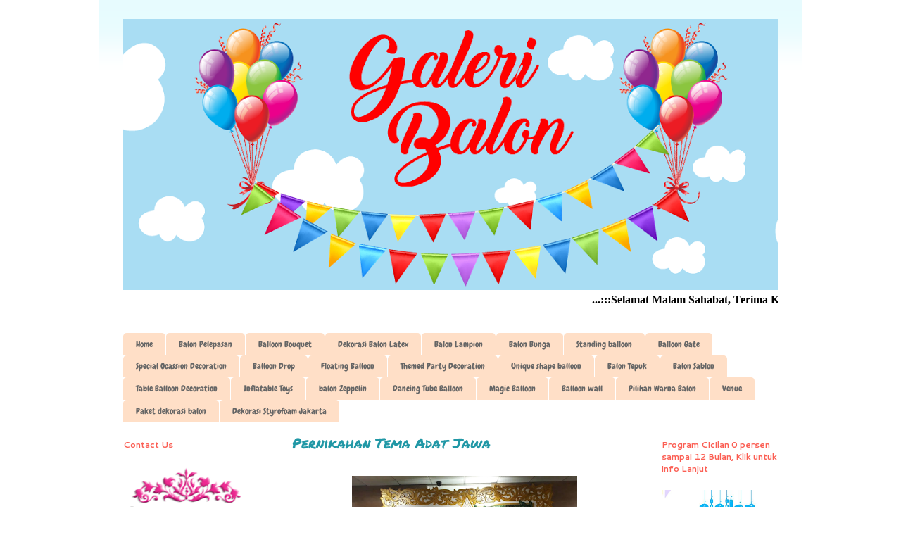

--- FILE ---
content_type: text/html; charset=UTF-8
request_url: http://www.galeribalon.com/2017/06/pernikahan-tema-adat-jawa.html
body_size: 15294
content:
<!DOCTYPE html>
<html class='v2' dir='ltr' xmlns='http://www.w3.org/1999/xhtml' xmlns:b='http://www.google.com/2005/gml/b' xmlns:data='http://www.google.com/2005/gml/data' xmlns:expr='http://www.google.com/2005/gml/expr'>
<link href='http://img98.imageshack.us/img98/9617/image3cr0.gif' rel='SHORTCUT ICON'/>
<style type='text/css'>
img { behavior: url(iepngfix.htc) }
#pageflip {
	position: relative;
	right: 0; top: 0;
	float: right; 
}
#pageflip img {
	width: 50px; height: 52px;
	z-index: 99;
	position: absolute;
	right: 0; top: 0;
	-ms-interpolation-mode: bicubic;
}
#pageflip .msg_block {
	width: 50px; height: 50px;
	overflow: hidden;
	position: absolute;
	right: 0; top: 0;
	background: url(http://www.wallheaven.com/subscribe.png) no-repeat right top;
}
</style>
<script src='http://code.jquery.com/jquery-latest.js' type='text/javascript'></script>
<script type='text/javascript'> 
$(document).ready(function(){

//Page Flip on hover

	$("#pageflip").hover(function() {
		$("#pageflip img , .msg_block").stop()
			.animate({
				width: '307px', 
				height: '319px'
			}, 500); 
		} , function() {
		$("#pageflip img").stop() 
			.animate({
				width: '50px', 
				height: '52px'
			}, 220);
		$(".msg_block").stop() 
			.animate({
				width: '50px', 
				height: '50px'
			}, 200);
	});

	
});
</script>
<head>
<link href='https://www.blogger.com/static/v1/widgets/335934321-css_bundle_v2.css' rel='stylesheet' type='text/css'/>
<meta content='event organizer anak' property='og:title'/>
<meta content='website' property='og:type'/>
<meta content='https://blogger.googleusercontent.com/img/b/R29vZ2xl/AVvXsEhsquK4TdWD7RN3KXjHnBtf6COckCLWBwzFUBGy7xcW3LrJKVtLZCd6e5rN7Gmb_KSeHq16V8uzYxBv_ZeOZE-r2lL3c3Tf9eD9OfmfM63r9nmagTSSDin5OVCr1HlYwY-WtPbhbuVh741m/s1600/BCC_DoodleFlowerMultiPink.png' property='og:image'/>
<meta content='gambrengan event organizer anak' property='og:site_name'/>
<meta content='1490168564' property='fb:admins'/>
<META content='9316ced458bb7c7c' name='y_key'></META>
<meta content='dekorasi balon ulang tahun' name='description'/>
<meta content='balon drop' name='keywords'/>
<meta content='INDEX, FOLLOW' name='ROBOTS'/>
<meta content='galeri balon' name='author'/>
<meta content='event organizer ulang tahun anak' name='description'/>
<meta content='hari libur 2012, tanggal merah 2012 ,event organizer anak, hari libur nasional 2012' name='keywords'/>
<meta content='INDEX, FOLLOW' name='ROBOTS'/>
<meta content='gambrengan' name='author'/>
<meta content='event organizer ulang tahun anak' name='description'/>
<meta content='kids party event organizer' name='keywords'/>
<meta content='INDEX, FOLLOW' name='ROBOTS'/>
<meta content='gambrengan' name='author'/>
<meta content='event organizer ulang tahun anak' name='description'/>
<meta content='kids party planner, balloon decoration' name='keywords'/>
<meta content='INDEX, FOLLOW' name='ROBOTS'/>
<meta content='gambrengan' name='author'/>
<meta content='event organizer ulang tahun anak' name='description'/>
<meta content='event organizer anak,kids party event organizer,kids party planner,kids event organizer,kids party organizer,dekorasi ulang tahun anak,dekorasi balon,dekorasi balon ultah anak,dekorasi balon ulang tahun,buket balon, parcel balon, produk dekorasi balon, event organizer acara anak' name='keywords'/>
<meta content='INDEX, FOLLOW' name='ROBOTS'/>
<meta content='gambrengan' name='author'/>
<meta content='event organizer ulang tahun anak' name='description'/>
<meta content='peralatan pesta , perlengkapan pesta anak, perlengkapan pesta ulang tahun' name='keywords'/>
<meta content='INDEX, FOLLOW' name='ROBOTS'/>
<meta content='gambrengan' name='author'/>
<meta content='IE=EmulateIE7' http-equiv='X-UA-Compatible'/>
<meta content='width=1100' name='viewport'/>
<meta content='text/html; charset=UTF-8' http-equiv='Content-Type'/>
<meta content='blogger' name='generator'/>
<link href='http://www.galeribalon.com/favicon.ico' rel='icon' type='image/x-icon'/>
<link href='http://www.galeribalon.com/2017/06/pernikahan-tema-adat-jawa.html' rel='canonical'/>
<link rel="alternate" type="application/atom+xml" title="I Galeri Balon - Jasa Dekorasi Balon Murah Jakarta - Ulang Tahun Anak  - Balloon Decoration Service  - Atom" href="http://www.galeribalon.com/feeds/posts/default" />
<link rel="alternate" type="application/rss+xml" title="I Galeri Balon - Jasa Dekorasi Balon Murah Jakarta - Ulang Tahun Anak  - Balloon Decoration Service  - RSS" href="http://www.galeribalon.com/feeds/posts/default?alt=rss" />
<link rel="service.post" type="application/atom+xml" title="I Galeri Balon - Jasa Dekorasi Balon Murah Jakarta - Ulang Tahun Anak  - Balloon Decoration Service  - Atom" href="https://www.blogger.com/feeds/7713039519096345806/posts/default" />

<link rel="alternate" type="application/atom+xml" title="I Galeri Balon - Jasa Dekorasi Balon Murah Jakarta - Ulang Tahun Anak  - Balloon Decoration Service  - Atom" href="http://www.galeribalon.com/feeds/3790901136836372570/comments/default" />
<!--Can't find substitution for tag [blog.ieCssRetrofitLinks]-->
<link href='https://blogger.googleusercontent.com/img/b/R29vZ2xl/AVvXsEj4arZrgde3IT7i6Jgs_uPz2FmtWtQuFTFETDp_qHCZISGdp1iCS4WcJSInwTX8YvqVxEGBnvYo2fFu-xEVVf3NeX1rd6ph-24LCkXjU7WnswHtn2Pnc9D93pd6W6TPbrM66K0nDzHRuiE/s320/dekroasi+jawa+1.png' rel='image_src'/>
<meta content='Pernikahan Tema Adat Jawa' name='description'/>
<meta content='http://www.galeribalon.com/2017/06/pernikahan-tema-adat-jawa.html' property='og:url'/>
<meta content='Pernikahan Tema Adat Jawa' property='og:title'/>
<meta content='Pernikahan Tema Adat Jawa' property='og:description'/>
<meta content='https://blogger.googleusercontent.com/img/b/R29vZ2xl/AVvXsEj4arZrgde3IT7i6Jgs_uPz2FmtWtQuFTFETDp_qHCZISGdp1iCS4WcJSInwTX8YvqVxEGBnvYo2fFu-xEVVf3NeX1rd6ph-24LCkXjU7WnswHtn2Pnc9D93pd6W6TPbrM66K0nDzHRuiE/w1200-h630-p-k-no-nu/dekroasi+jawa+1.png' property='og:image'/>
<title>Pernikahan Tema Adat Jawa - I Galeri Balon - Jasa Dekorasi Balon Murah Jakarta - Ulang Tahun Anak  - Balloon Decoration Service </title>
<meta content='INDEX, FOLLOW' name='ROBOTS'/>
<style type='text/css'>@font-face{font-family:'Cantarell';font-style:normal;font-weight:700;font-display:swap;src:url(//fonts.gstatic.com/s/cantarell/v18/B50IF7ZDq37KMUvlO01xN4d-HY6fB4wWgEHB.woff2)format('woff2');unicode-range:U+0100-02BA,U+02BD-02C5,U+02C7-02CC,U+02CE-02D7,U+02DD-02FF,U+0304,U+0308,U+0329,U+1D00-1DBF,U+1E00-1E9F,U+1EF2-1EFF,U+2020,U+20A0-20AB,U+20AD-20C0,U+2113,U+2C60-2C7F,U+A720-A7FF;}@font-face{font-family:'Cantarell';font-style:normal;font-weight:700;font-display:swap;src:url(//fonts.gstatic.com/s/cantarell/v18/B50IF7ZDq37KMUvlO01xN4d-E46fB4wWgA.woff2)format('woff2');unicode-range:U+0000-00FF,U+0131,U+0152-0153,U+02BB-02BC,U+02C6,U+02DA,U+02DC,U+0304,U+0308,U+0329,U+2000-206F,U+20AC,U+2122,U+2191,U+2193,U+2212,U+2215,U+FEFF,U+FFFD;}@font-face{font-family:'Chewy';font-style:normal;font-weight:400;font-display:swap;src:url(//fonts.gstatic.com/s/chewy/v18/uK_94ruUb-k-wn52KjI9OPec.woff2)format('woff2');unicode-range:U+0000-00FF,U+0131,U+0152-0153,U+02BB-02BC,U+02C6,U+02DA,U+02DC,U+0304,U+0308,U+0329,U+2000-206F,U+20AC,U+2122,U+2191,U+2193,U+2212,U+2215,U+FEFF,U+FFFD;}@font-face{font-family:'Droid Serif';font-style:normal;font-weight:400;font-display:swap;src:url(//fonts.gstatic.com/s/droidserif/v20/tDbI2oqRg1oM3QBjjcaDkOr9rAXWGQyH.woff2)format('woff2');unicode-range:U+0000-00FF,U+0131,U+0152-0153,U+02BB-02BC,U+02C6,U+02DA,U+02DC,U+0304,U+0308,U+0329,U+2000-206F,U+20AC,U+2122,U+2191,U+2193,U+2212,U+2215,U+FEFF,U+FFFD;}@font-face{font-family:'Permanent Marker';font-style:normal;font-weight:400;font-display:swap;src:url(//fonts.gstatic.com/s/permanentmarker/v16/Fh4uPib9Iyv2ucM6pGQMWimMp004La2Cf5b6jlg.woff2)format('woff2');unicode-range:U+0000-00FF,U+0131,U+0152-0153,U+02BB-02BC,U+02C6,U+02DA,U+02DC,U+0304,U+0308,U+0329,U+2000-206F,U+20AC,U+2122,U+2191,U+2193,U+2212,U+2215,U+FEFF,U+FFFD;}</style>
<style id='page-skin-1' type='text/css'><!--
/*
/* CSS to hid navigation bar */
#navbar {
height:10px;
visibility:hidden;
display:none;
}
#Attribution1 {
height:0px;
visibility:hidden;
display:none
}
.quickedit{
display:none;
}
.feed-links{
display:none;
}
#blog-pager-newer-link {
float: left;
display:none;
}
#blog-pager-older-link {
float: right;
display:none;
}
#blog-pager {
text-align: center;
display:none;
}
-----------------------------------------------
Blogger Template Style
Name:     Ethereal
Designer: Jason Morrow
URL:      jasonmorrow.etsy.com
----------------------------------------------- */
/* Variable definitions
====================
<Variable name="keycolor" description="Main Color" type="color" default="#000000"/>
<Group description="Body Text" selector="body">
<Variable name="body.font" description="Font" type="font"
default="normal normal 13px Arial, Tahoma, Helvetica, FreeSans, sans-serif"/>
<Variable name="body.text.color" description="Text Color" type="color" default="#666666"/>
</Group>
<Group description="Background" selector=".body-fauxcolumns-outer">
<Variable name="body.background.color" description="Outer Background" type="color" default="#fb5e53"/>
<Variable name="content.background.color" description="Main Background" type="color" default="#ffffff"/>
<Variable name="body.border.color" description="Border Color" type="color" default="#fb5e53"/>
</Group>
<Group description="Links" selector=".main-inner">
<Variable name="link.color" description="Link Color" type="color" default="#2198a6"/>
<Variable name="link.visited.color" description="Visited Color" type="color" default="#4d469c"/>
<Variable name="link.hover.color" description="Hover Color" type="color" default="#2198a6"/>
</Group>
<Group description="Blog Title" selector=".header h1">
<Variable name="header.font" description="Font" type="font"
default="normal normal 60px Times, 'Times New Roman', FreeSerif, serif"/>
<Variable name="header.text.color" description="Text Color" type="color" default="#ff8b8b"/>
</Group>
<Group description="Blog Description" selector=".header .description">
<Variable name="description.text.color" description="Description Color" type="color"
default="#666666"/>
</Group>
<Group description="Tabs Text" selector=".tabs-inner .widget li a">
<Variable name="tabs.font" description="Font" type="font"
default="normal normal 12px Arial, Tahoma, Helvetica, FreeSans, sans-serif"/>
<Variable name="tabs.selected.text.color" description="Selected Color" type="color" default="#ffffff"/>
<Variable name="tabs.text.color" description="Text Color" type="color" default="#666666"/>
</Group>
<Group description="Tabs Background" selector=".tabs-outer .PageList">
<Variable name="tabs.selected.background.color" description="Selected Color" type="color" default="#ffa183"/>
<Variable name="tabs.background.color" description="Background Color" type="color" default="#ffdfc7"/>
<Variable name="tabs.border.bevel.color" description="Bevel Color" type="color" default="#fb5e53"/>
</Group>
<Group description="Post Title" selector="h3.post-title, h4, h3.post-title a">
<Variable name="post.title.font" description="Font" type="font"
default="normal normal 24px Times, Times New Roman, serif"/>
<Variable name="post.title.text.color" description="Text Color" type="color" default="#2198a6"/>
</Group>
<Group description="Gadget Title" selector="h2">
<Variable name="widget.title.font" description="Title Font" type="font"
default="normal bold 12px Arial, Tahoma, Helvetica, FreeSans, sans-serif"/>
<Variable name="widget.title.text.color" description="Text Color" type="color" default="#666666"/>
<Variable name="widget.title.border.bevel.color" description="Bevel Color" type="color" default="#dbdbdb"/>
</Group>
<Group description="Accents" selector=".main-inner .widget">
<Variable name="widget.alternate.text.color" description="Alternate Color" type="color" default="#cccccc"/>
<Variable name="widget.border.bevel.color" description="Bevel Color" type="color" default="#dbdbdb"/>
</Group>
<Variable name="body.background" description="Body Background" type="background"
color="#fb5e53" default="$(color) none repeat-x scroll top left"/>
<Variable name="body.background.gradient" description="Body Gradient Cap" type="url"
default="none"/>
<Variable name="body.background.imageBorder" description="Body Image Border" type="url"
default="none"/>
<Variable name="body.background.imageBorder.position.left" description="Body Image Border Left" type="length"
default="0"/>
<Variable name="body.background.imageBorder.position.right" description="Body Image Border Right" type="length"
default="0"/>
<Variable name="header.background.gradient" description="Header Background Gradient" type="url" default="none"/>
<Variable name="content.background.gradient" description="Content Gradient" type="url" default="none"/>
<Variable name="link.decoration" description="Link Decoration" type="string" default="none"/>
<Variable name="link.visited.decoration" description="Link Visited Decoration" type="string" default="none"/>
<Variable name="link.hover.decoration" description="Link Hover Decoration" type="string" default="underline"/>
<Variable name="widget.padding.top" description="Widget Padding Top" type="length" default="15px"/>
<Variable name="date.space" description="Date Space" type="length" default="15px"/>
<Variable name="post.first.padding.top" description="First Post Padding Top" type="length" default="0"/>
<Variable name="startSide" description="Side where text starts in blog language" type="automatic" default="left"/>
<Variable name="endSide" description="Side where text ends in blog language" type="automatic" default="right"/>
*/
/* Content
----------------------------------------------- */
body, .body-fauxcolumn-outer {
font: normal normal 13px Arial, Tahoma, Helvetica, FreeSans, sans-serif;
color: #666666;
background: #fb5e53 url(http://www.blogblog.com/1kt/ethereal/birds-2toned-bg.png) repeat-x scroll top center;
}
html body .content-outer {
min-width: 0;
max-width: 100%;
width: 100%;
}
a:link {
text-decoration: none;
color: #2198a6;
}
a:visited {
text-decoration: none;
color: #4d469c;
}
a:hover {
text-decoration: underline;
color: #2198a6;
}
.main-inner {
padding-top: 15px;
}
.body-fauxcolumn-outer {
background: transparent none repeat-x scroll top center;
}
.content-fauxcolumns .fauxcolumn-inner {
background: #ffffff url(http://www.blogblog.com/1kt/ethereal/bird-2toned-blue-fade.png) repeat-x scroll top left;
border-left: 1px solid #fb5e53;
border-right: 1px solid #fb5e53;
}
/* Flexible Background
----------------------------------------------- */
.content-fauxcolumn-outer .fauxborder-left {
width: 100%;
padding-left: 300px;
margin-left: -300px;
background-color: transparent;
background-image: url(http://themes.googleusercontent.com/image?id=0BwVBOzw_-hbMNjViMzQ0ZDEtMWU1NS00ZTBkLWFjY2EtZjM5YmU4OTA2MjBm);
background-repeat: no-repeat;
background-position: left top;
}
.content-fauxcolumn-outer .fauxborder-right {
margin-right: -299px;
width: 299px;
background-color: transparent;
background-image: url(http://themes.googleusercontent.com/image?id=0BwVBOzw_-hbMNjViMzQ0ZDEtMWU1NS00ZTBkLWFjY2EtZjM5YmU4OTA2MjBm);
background-repeat: no-repeat;
background-position: right top;
}
/* Columns
----------------------------------------------- */
.content-inner {
padding: 0;
}
/* Header
----------------------------------------------- */
.header-inner {
padding: 27px 0 3px;
}
.header-inner .section {
margin: 0 35px;
}
.Header h1 {
font: normal normal 60px Droid Serif;
color: #ff8b8b;
}
.Header h1 a {
color: #ff8b8b;
}
.Header .description {
font-size: 115%;
color: #666666;
}
.header-inner .Header .titlewrapper,
.header-inner .Header .descriptionwrapper {
padding-left: 0;
padding-right: 0;
margin-bottom: 0;
}
/* Tabs
----------------------------------------------- */
.tabs-outer {
position: relative;
background: transparent;
}
.tabs-cap-top, .tabs-cap-bottom {
position: absolute;
width: 100%;
}
.tabs-cap-bottom {
bottom: 0;
}
.tabs-inner {
padding: 0;
}
.tabs-inner .section {
margin: 0 35px;
}
*+html body .tabs-inner .widget li {
padding: 1px;
}
.PageList {
border-bottom: 1px solid #fb5e53;
}
.tabs-inner .widget li.selected a,
.tabs-inner .widget li a:hover {
position: relative;
-moz-border-radius-topleft: 5px;
-moz-border-radius-topright: 5px;
-webkit-border-top-left-radius: 5px;
-webkit-border-top-right-radius: 5px;
-goog-ms-border-top-left-radius: 5px;
-goog-ms-border-top-right-radius: 5px;
border-top-left-radius: 5px;
border-top-right-radius: 5px;
background: #a62f21 none ;
color: #5e53fb;
}
.tabs-inner .widget li a {
display: inline-block;
margin: 0;
margin-right: 1px;
padding: .65em 1.5em;
font: normal normal 12px Chewy;
color: #666666;
background-color: #ffdfc7;
-moz-border-radius-topleft: 5px;
-moz-border-radius-topright: 5px;
-webkit-border-top-left-radius: 5px;
-webkit-border-top-right-radius: 5px;
-goog-ms-border-top-left-radius: 5px;
-goog-ms-border-top-right-radius: 5px;
border-top-left-radius: 5px;
border-top-right-radius: 5px;
}
/* Headings
----------------------------------------------- */
h2 {
font: normal bold 12px Cantarell;
color: #fb5e53;
}
/* Widgets
----------------------------------------------- */
.main-inner .column-left-inner {
padding: 0 0 0 20px;
}
.main-inner .column-left-inner .section {
margin-right: 0;
}
.main-inner .column-right-inner {
padding: 0 20px 0 0;
}
.main-inner .column-right-inner .section {
margin-left: 0;
}
.main-inner .section {
padding: 0;
}
.main-inner .widget {
padding: 0 0 15px;
margin: 20px 0;
border-bottom: 1px solid #dbdbdb;
}
.main-inner .widget h2 {
margin: 0;
padding: .6em 0 .5em;
}
.footer-inner .widget h2 {
padding: 0 0 .4em;
}
.main-inner .widget h2 + div, .footer-inner .widget h2 + div {
padding-top: 15px;
}
.main-inner .widget .widget-content {
margin: 0;
padding: 15px 0 0;
}
.main-inner .widget ul, .main-inner .widget #ArchiveList ul.flat {
margin: -15px -15px -15px;
padding: 0;
list-style: none;
}
.main-inner .sidebar .widget h2 {
border-bottom: 1px solid #dbdbdb;
}
.main-inner .widget #ArchiveList {
margin: -15px 0 0;
}
.main-inner .widget ul li, .main-inner .widget #ArchiveList ul.flat li {
padding: .5em 15px;
text-indent: 0;
}
.main-inner .widget #ArchiveList ul li {
padding-top: .25em;
padding-bottom: .25em;
}
.main-inner .widget ul li:first-child, .main-inner .widget #ArchiveList ul.flat li:first-child {
border-top: none;
}
.main-inner .widget ul li:last-child, .main-inner .widget #ArchiveList ul.flat li:last-child {
border-bottom: none;
}
.main-inner .widget .post-body ul {
padding: 0 2.5em;
margin: .5em 0;
list-style: disc;
}
.main-inner .widget .post-body ul li {
padding: 0.25em 0;
margin-bottom: .25em;
color: #666666;
border: none;
}
.footer-inner .widget ul {
padding: 0;
list-style: none;
}
.widget .zippy {
color: #cccccc;
}
/* Posts
----------------------------------------------- */
.main.section {
margin: 0 20px;
}
body .main-inner .Blog {
padding: 0;
background-color: transparent;
border: none;
}
.main-inner .widget
h2.date-header {
border-bottom: 1px solid #dbdbdb;
display: none;
}
.date-outer {
position: relative;
margin: 15px 0 20px;
}
.date-outer:first-child {
margin-top: 0;
}
.date-posts {
clear: both;
}
.post-outer, .inline-ad {
border-bottom: 1px solid #dbdbdb;
padding: 30px 0;
}
.post-outer {
padding-bottom: 10px;
}
.post-outer:first-child {
padding-top: 0;
border-top: none;
}
.post-outer:last-child, .inline-ad:last-child {
border-bottom: none;
}
.post-body img {
padding: 8px;
}
h3.post-title, h4 {
font: normal normal 20px Permanent Marker;
color: #2198a6;
}
h3.post-title a {
font: normal normal 20px Permanent Marker;
color: #2198a6;
text-decoration: none;
}
h3.post-title a:hover {
color: #2198a6;
text-decoration: underline;
}
.post-header {
margin: 0 0 1.5em;
}
.post-body {
line-height: 1.4;
}
.post-footer {
margin: 1.5em 0 0;
}
#blog-pager {
padding: 15px;
}
.blog-feeds, .post-feeds {
margin: 1em 0;
text-align: center;
}
.post-outer .comments {
margin-top: 2em;
}
/* Footer
----------------------------------------------- */
.footer-inner {
padding: 30px 0;
overflow: hidden;
}
/* Mobile
----------------------------------------------- */
body.mobile  {
padding: 0 10px;
}
.mobile .content-fauxcolumns .fauxcolumn-inner {
opacity: 0.6;
}
.mobile-link-button {
background-color: #2198a6;
}
.mobile-link-button a:link, .mobile-link-button a:visited {
color: #ffffff;
}

--></style>
<script language='javascript'>
//<![CDATA[
ns6 = document.getElementById; ns  = document.layers;ie  = document.all;if (document.layers) {
document.captureEvents(Event.MOUSEDOWN);document.onmousedown=mouseDown;}
else{document.onmouseup=mouseUp;document.onmousedown=mouseDown;document.oncontextmenu=mouseDown;}
function mouseUp(){  return false;}
function mouseDown(e){if (ie) var e=0;
if (((document.all)&& (event.button==2)) || ((ns || ns6) && (e.which==2||e.which==3))){
alert("galeribalon.com");return false;}
else if (((document.all)&& (event.button==1)) || ((ns || ns6) && (e.which==1))){
status = "Left click detected";setTimeout('status="";',400);}}
//]]>
</script>
<style id='template-skin-1' type='text/css'><!--
body {
min-width: 1000px;
}
.content-outer, .content-fauxcolumn-outer, .region-inner {
min-width: 1000px;
max-width: 1000px;
_width: 1000px;
}
.main-inner .columns {
padding-left: 240px;
padding-right: 200px;
}
.main-inner .fauxcolumn-center-outer {
left: 240px;
right: 200px;
/* IE6 does not respect left and right together */
_width: expression(this.parentNode.offsetWidth -
parseInt("240px") -
parseInt("200px") + 'px');
}
.main-inner .fauxcolumn-left-outer {
width: 240px;
}
.main-inner .fauxcolumn-right-outer {
width: 200px;
}
.main-inner .column-left-outer {
width: 240px;
right: 100%;
margin-left: -240px;
}
.main-inner .column-right-outer {
width: 200px;
margin-right: -200px;
}
#layout {
min-width: 0;
}
#layout .content-outer {
min-width: 0;
width: 800px;
}
#layout .region-inner {
min-width: 0;
width: auto;
}
--></style>
<link href='https://www.blogger.com/dyn-css/authorization.css?targetBlogID=7713039519096345806&amp;zx=0da55a6d-b44c-4b4a-b4b7-7ac97187e441' media='none' onload='if(media!=&#39;all&#39;)media=&#39;all&#39;' rel='stylesheet'/><noscript><link href='https://www.blogger.com/dyn-css/authorization.css?targetBlogID=7713039519096345806&amp;zx=0da55a6d-b44c-4b4a-b4b7-7ac97187e441' rel='stylesheet'/></noscript>
<meta name='google-adsense-platform-account' content='ca-host-pub-1556223355139109'/>
<meta name='google-adsense-platform-domain' content='blogspot.com'/>

</head>
<body class='loading'>
<div class='navbar section' id='navbar'><div class='widget Navbar' data-version='1' id='Navbar1'><script type="text/javascript">
    function setAttributeOnload(object, attribute, val) {
      if(window.addEventListener) {
        window.addEventListener('load',
          function(){ object[attribute] = val; }, false);
      } else {
        window.attachEvent('onload', function(){ object[attribute] = val; });
      }
    }
  </script>
<div id="navbar-iframe-container"></div>
<script type="text/javascript" src="https://apis.google.com/js/platform.js"></script>
<script type="text/javascript">
      gapi.load("gapi.iframes:gapi.iframes.style.bubble", function() {
        if (gapi.iframes && gapi.iframes.getContext) {
          gapi.iframes.getContext().openChild({
              url: 'https://www.blogger.com/navbar/7713039519096345806?po\x3d3790901136836372570\x26origin\x3dhttp://www.galeribalon.com',
              where: document.getElementById("navbar-iframe-container"),
              id: "navbar-iframe"
          });
        }
      });
    </script><script type="text/javascript">
(function() {
var script = document.createElement('script');
script.type = 'text/javascript';
script.src = '//pagead2.googlesyndication.com/pagead/js/google_top_exp.js';
var head = document.getElementsByTagName('head')[0];
if (head) {
head.appendChild(script);
}})();
</script>
</div></div>
<div class='body-fauxcolumns'>
<div class='fauxcolumn-outer body-fauxcolumn-outer'>
<div class='cap-top'>
<div class='cap-left'></div>
<div class='cap-right'></div>
</div>
<div class='fauxborder-left'>
<div class='fauxborder-right'></div>
<div class='fauxcolumn-inner'>
</div>
</div>
<div class='cap-bottom'>
<div class='cap-left'></div>
<div class='cap-right'></div>
</div>
</div>
</div>
<div class='content'>
<div class='content-fauxcolumns'>
<div class='fauxcolumn-outer content-fauxcolumn-outer'>
<div class='cap-top'>
<div class='cap-left'></div>
<div class='cap-right'></div>
</div>
<div class='fauxborder-left'>
<div class='fauxborder-right'></div>
<div class='fauxcolumn-inner'>
</div>
</div>
<div class='cap-bottom'>
<div class='cap-left'></div>
<div class='cap-right'></div>
</div>
</div>
</div>
<div class='content-outer'>
<div class='content-cap-top cap-top'>
<div class='cap-left'></div>
<div class='cap-right'></div>
</div>
<div class='fauxborder-left content-fauxborder-left'>
<div class='fauxborder-right content-fauxborder-right'></div>
<div class='content-inner'>
<header>
<div class='header-outer'>
<div class='header-cap-top cap-top'>
<div class='cap-left'></div>
<div class='cap-right'></div>
</div>
<div class='fauxborder-left header-fauxborder-left'>
<div class='fauxborder-right header-fauxborder-right'></div>
<div class='region-inner header-inner'>
<div class='header section' id='header'><div class='widget Header' data-version='1' id='Header1'>
<div id='header-inner'>
<a href='http://www.galeribalon.com/' style='display: block'>
<img alt='I Galeri Balon - Jasa Dekorasi Balon Murah Jakarta - Ulang Tahun Anak  - Balloon Decoration Service ' height='385px; ' id='Header1_headerimg' src='https://blogger.googleusercontent.com/img/b/R29vZ2xl/AVvXsEhqY-9GRjx9Z10I9uAKze7QYqZOHNjhksE30AV1UH4LyI-r_POJggQsYWJxetgrMtiU7RdhmqX-E4DU_sJ_2EyLOeJh8BacB1pv7lLxrUh3-6DbU1wPKlKdPR9hNYN7w41Jz7JjavqyTLQ/s1600/banner+galeri+balon.png' style='display: block' width='971px; '/>
</a>
</div>
</div></div>
</div>
</div>
<div class='header-cap-bottom cap-bottom'>
<div class='cap-left'></div>
<div class='cap-right'></div>
</div>
</div>
</header>
<div class='tabs-outer'>
<div class='tabs-cap-top cap-top'>
<div class='cap-left'></div>
<div class='cap-right'></div>
</div>
<div class='fauxborder-left tabs-fauxborder-left'>
<div class='fauxborder-right tabs-fauxborder-right'></div>
<div class='region-inner tabs-inner'>
<div class='tabs section' id='crosscol'><div class='widget HTML' data-version='1' id='HTML7'>
<div class='widget-content'>
<marquee align="center">
<span style="font-weight:bold;"></span><script>
var Digital=new Date()
var hours=Digital.getHours()

//Silahkan sesuaikan dengan pesan yang Kita inginkan
if (hours>=5&&hours<=11) //pesan pagi hari (05.00-11.00)
document.write('<b>...:::Selamat Pagi Sahabat! Semoga Pagi Ini menjadi Awal Yang Baik Untuk Memulai Karya - Untuk Info Lebih lanjut Hubungi 081317254735 / 081317253736 :::...</b>')
else if (hours==12) //pesan siang hari (12.00)
document.write('<b>...:::Selamat Siang Sahabat. Terimakasih Telah Menyempatkan Berkunjung di Sela-sela Istirahat Siang Ini - Untuk Info Lebih lanjut Hubungi 081317254735 / 081317254736 :::...</b>')
else if (hours>=13&&hours<=15) //pesan waktu siang hari(13.00-15.00)
document.write('<b>...:::Selamat Siang Sahabat...Terima Kasih Telah Berkunjung Siang Ini - Untuk Info Lebih lanjut Hubungi 081317254735 / 081317254736 :::...</b>')
else if (hours>=15&&hours<=17) //pesan sore hari(15.00-17.00)
document.write('<b>...:::Selamat Sore Sahabat, Terima Kasih Telah Menyempatkan Berkunjung Sore Ini - Untuk Info Lebih lanjut Hubungi 081317254735 / 081317254736 :::...</b>')
else if (hours>=17&&hours<=18) //pesan petang hari (17.00-18.00)
document.write('<b>...:::Selamat Petang Sahabat! Sambil Istirahat Dipersilahkan Menikmati Hidangan Website Ini, Hehehe - Untuk Info Lebih lanjut Hubungi 081317254735 / 081317254736 :::...</b>')
else if (hours>=18&&hours<=23) //pesan malam hari (18.00-23.00)
document.write('<b>...:::Selamat Malam Sahabat, Terima Kasih Telah Berkunjung - Untuk Info Lebih lanjut Hubungi 081317254735 / 081317254736 :::...</b>')
else //pesan malam mejelang pagi(00.00-04.00)
document.write('<b>...:::Sobat..!!!, Sudah Larut Malam Sobat Masih Sempat Berkunjung.., Terima Kasih Sobat! - Untuk Info Lebih lanjut Hubungi 081317254735 / 081317254736 :::...</b>')
//edit by http://wisatainformasi.co.cc
</script></marquee>
</div>
<div class='clear'></div>
</div></div>
<div class='tabs section' id='crosscol-overflow'><div class='widget PageList' data-version='1' id='PageList1'>
<h2>Laman</h2>
<div class='widget-content'>
<ul>
<li><a href='http://www.galeribalon.com/'>Home</a></li>
<li><a href='http://www.galeribalon.com/2013/06/3.html'>Balon Pelepasan</a></li>
<li><a href='http://www.galeribalon.com/2011/08/dekorasi-balon-pelepasan-tanpa-banner.html'>Balloon Bouquet</a></li>
<li><a href='http://www.galeribalon.com/2015/01/1_20.html'>Dekorasi Balon Latex</a></li>
<li><a href='http://www.galeribalon.com/2013/06/8.html'>Balon Lampion</a></li>
<li><a href='http://www.galeribalon.com/2014/01/12.html'>Balon Bunga</a></li>
<li><a href='http://www.galeribalon.com/2014/01/6.html'>Standing balloon</a></li>
<li><a href='http://www.galeribalon.com/2015/01/balon-gate.html'>Balloon Gate</a></li>
<li><a href='http://www.galeribalon.com/2012/01/balon-pelepasan-dengan-jaring.html'>Special Ocassion Decoration</a></li>
<li><a href='http://www.galeribalon.com/2015/04/4.html'>Balloon Drop</a></li>
<li><a href='http://www.galeribalon.com/2017/08/floating-balloon.html'>Floating Balloon</a></li>
<li><a href='http://www.galeribalon.com/2015/02/1_16.html'>Themed Party Decoration</a></li>
<li><a href='http://www.galeribalon.com/2016/01/0.html'>Unique shape balloon</a></li>
<li><a href='http://www.galeribalon.com/2012/01/balon-tepuk.html'>Balon Tepuk</a></li>
<li><a href='http://www.galeribalon.com/2013/05/10.html'>Balon Sablon</a></li>
<li><a href='http://www.galeribalon.com/2015/01/1.html'>Table Balloon Decoration</a></li>
<li><a href='http://www.galeribalon.com/2015/03/sewa-mainan-bouncing.html'>Inflatable Toys</a></li>
<li><a href='http://www.galeribalon.com/2013/06/10.html'>balon Zeppelin</a></li>
<li><a href='http://www.galeribalon.com/2012/01/balon-pelepasan-dengan-banner.html'>Dancing Tube Balloon</a></li>
<li><a href='http://www.galeribalon.com/2017/03/magic-ballon-show.html'>Magic Balloon</a></li>
<li><a href='http://www.galeribalon.com/2017/06/wall-backdrop-balloon-decoration-jakarta.html'>Balloon wall</a></li>
<li><a href='http://www.galeribalon.com/2012/01/pilihan-warna-balon-1.html'>Pilihan Warna Balon</a></li>
<li><a href='http://www.galeribalon.com/2016/11/venue-pesta-anak.html'>Venue</a></li>
<li><a href='http://www.galeribalon.com/2016/10/10.html'>Paket dekorasi balon</a></li>
<li><a href='http://www.galeribalon.com/2017/01/jasa-dekorasi-styrofoam-jakarta.html'>Dekorasi Styrofoam Jakarta</a></li>
</ul>
<div class='clear'></div>
</div>
</div></div>
</div>
</div>
<div class='tabs-cap-bottom cap-bottom'>
<div class='cap-left'></div>
<div class='cap-right'></div>
</div>
</div>
<div class='main-outer'>
<div class='main-cap-top cap-top'>
<div class='cap-left'></div>
<div class='cap-right'></div>
</div>
<div class='fauxborder-left main-fauxborder-left'>
<div class='fauxborder-right main-fauxborder-right'></div>
<div class='region-inner main-inner'>
<div class='columns fauxcolumns'>
<div class='fauxcolumn-outer fauxcolumn-center-outer'>
<div class='cap-top'>
<div class='cap-left'></div>
<div class='cap-right'></div>
</div>
<div class='fauxborder-left'>
<div class='fauxborder-right'></div>
<div class='fauxcolumn-inner'>
</div>
</div>
<div class='cap-bottom'>
<div class='cap-left'></div>
<div class='cap-right'></div>
</div>
</div>
<div class='fauxcolumn-outer fauxcolumn-left-outer'>
<div class='cap-top'>
<div class='cap-left'></div>
<div class='cap-right'></div>
</div>
<div class='fauxborder-left'>
<div class='fauxborder-right'></div>
<div class='fauxcolumn-inner'>
</div>
</div>
<div class='cap-bottom'>
<div class='cap-left'></div>
<div class='cap-right'></div>
</div>
</div>
<div class='fauxcolumn-outer fauxcolumn-right-outer'>
<div class='cap-top'>
<div class='cap-left'></div>
<div class='cap-right'></div>
</div>
<div class='fauxborder-left'>
<div class='fauxborder-right'></div>
<div class='fauxcolumn-inner'>
</div>
</div>
<div class='cap-bottom'>
<div class='cap-left'></div>
<div class='cap-right'></div>
</div>
</div>
<!-- corrects IE6 width calculation -->
<div class='columns-inner'>
<div class='column-center-outer'>
<div class='column-center-inner'>
<div class='main section' id='main'><div class='widget Blog' data-version='1' id='Blog1'>
<div class='blog-posts hfeed'>
<!--Can't find substitution for tag [defaultAdStart]-->

          <div class="date-outer">
        

          <div class="date-posts">
        
<div class='post-outer'>
<div class='post hentry'>
<a name='3790901136836372570'></a>
<h3 class='post-title entry-title'>
Pernikahan Tema Adat Jawa
</h3>
<div class='post-header'>
<div class='post-header-line-1'></div>
</div>
<div class='post-body entry-content' id='post-body-3790901136836372570'>
<div class="separator" style="clear: both; text-align: center;">
<img alt="Pernikahan Tema Adat Jawa" border="0" data-original-height="774" data-original-width="1032" height="240" src="https://blogger.googleusercontent.com/img/b/R29vZ2xl/AVvXsEj4arZrgde3IT7i6Jgs_uPz2FmtWtQuFTFETDp_qHCZISGdp1iCS4WcJSInwTX8YvqVxEGBnvYo2fFu-xEVVf3NeX1rd6ph-24LCkXjU7WnswHtn2Pnc9D93pd6W6TPbrM66K0nDzHRuiE/s320/dekroasi+jawa+1.png" title="Pernikahan Tema Adat Jawa" width="320" /></div>
<br />
<div class="separator" style="clear: both; text-align: center;">
<img alt="Pernikahan Tema Adat Jawa" border="0" data-original-height="774" data-original-width="1032" height="240" src="https://blogger.googleusercontent.com/img/b/R29vZ2xl/AVvXsEi7-ZKXnczg2_Ps6ZaftFQwiZoRb0U-YV_Oi2UO5ANgJiHgs3aSjpca2ckJBJyN5HUqsAwxwU3xZMuo_NUg-tOvfcEN7w-KSvbNoZ9ej_44S_xhsXs6jEyXP3v7GPUk1ZO9YwHrluincu8/s320/dekorasi+jawa.png" title="Pernikahan Tema Adat Jawa" width="320" /></div>
<br />
Meriahkan acara tradisional&nbsp;jawa anda dengan dekorasi yang menawan, pesanlah sekarang juga,<br />
hubungi pihak kami untuk info lebih lanjut<br />
<div style="text-align: left;">
<span class="fullpost"><br /></span> <br />
<div style="text-align: left;">
<span class="fullpost"><br /><a href="http://www.galeribalon.com/2017/06/jasa-rias-pengantin-jawa.html">untuk info riasan pengantin jawa, klik disini</a><br /><a href="http://www.galeribalon.com/2017/06/dekorasi-tema-nusantara.html"><img border="0" height="50" src="https://blogger.googleusercontent.com/img/b/R29vZ2xl/AVvXsEgPwBLm7xyC8mYiVpzPWJV4gydncX-2dR9faG0dnvWe853K3MfQTX5cIyVtszleHBtXHkBP2nr0TQJNtfT7kwh8de0-ko0IXTwyGVCevNPlpe_mnBTVY4ChOdt4vgmIns2Tub7sKf8LFlly/s200/kids+party+organizer.jpg" width="50" />&nbsp;</a><br />Kembali Ke Menu<br />Sebelumnya<span class="fullpost">&nbsp;&nbsp;</span></span></div>
<br />
<br />
<br />
<br />
<br />
<span class="fullpost"></span><br />
<br /></div>
<br />
<br />
<br />
<br />
<br />
<div class="MsoListParagraphCxSpLast" style="text-indent: -0.25in;">
<table cellpadding="0" cellspacing="0" class="tr-caption-container" style="text-indent: 0px;"><tbody>
<tr align="left"><td class="tr-caption" style="font-size: 13px;"><br /></td></tr>
</tbody></table>
<div style="text-indent: 0px;">
<br /></div>
<div style="text-indent: 0px;">
<br /></div>
<div style="text-indent: 0px;">
<br /></div>
<div style="text-indent: 0px;">
<br /></div>
<div style="text-indent: 0px;">
<br /></div>
<div style="text-indent: 0px;">
<br /></div>
<div style="text-indent: 0px;">
</div>
<div style="text-indent: 0px;">
</div>
<div style="text-indent: 0px;">
<br /></div>
<div style="text-indent: 0px;">
<br /></div>
<div style="text-indent: 0px;">
<br /></div>
<div style="text-indent: 0px;">
<br /></div>
<div style="text-indent: 0px;">
<br /></div>
<div style="text-indent: 0px;">
<br /></div>
<div style="text-indent: 0px;">
<br /></div>
<div style="text-indent: 0px;">
<br /></div>
<div style="text-indent: 0px;">
<br /></div>
<div style="text-indent: 0px;">
<br /></div>
<div style="text-indent: 0px;">
Galeri balon, Jasa Dekorasi Balon, ,Produksi Dekor Balon Jakarta ,Balloon Decoration&nbsp;/ Production Vendor, &nbsp;Pernikahan Tema Adat Jawa</div>
</div>
<br />
<div style='clear: both;'></div>
</div>
<div class='post-footer'>
<div class='post-footer-line post-footer-line-1'><span class='post-author vcard'>
</span>
<span class='post-timestamp'>
</span>
<span class='post-comment-link'>
</span>
<span class='post-icons'>
</span>
<div class='post-share-buttons goog-inline-block'>
</div>
</div>
<div class='post-footer-line post-footer-line-2'>
</div>
<div class='post-footer-line post-footer-line-3'><span class='post-location'>
</span>
</div>
</div>
</div>
<div class='comments' id='comments'>
<a name='comments'></a>
<div id='backlinks-container'>
<div id='Blog1_backlinks-container'>
</div>
</div>
</div>
</div>

        </div></div>
      
<!--Can't find substitution for tag [adEnd]-->
</div>
<div class='blog-pager' id='blog-pager'>
<span id='blog-pager-newer-link'>
<a class='blog-pager-newer-link' href='http://www.galeribalon.com/2017/06/tata-rias-penganten-adat-jawa-murah.html' id='Blog1_blog-pager-newer-link' title='Posting Lebih Baru'>Posting Lebih Baru</a>
</span>
<span id='blog-pager-older-link'>
<a class='blog-pager-older-link' href='http://www.galeribalon.com/2017/06/jasa-rias-pengantin-jawa.html' id='Blog1_blog-pager-older-link' title='Posting Lama'>Posting Lama</a>
</span>
<a class='home-link' href='http://www.galeribalon.com/'>Beranda</a>
</div>
<div class='clear'></div>
<div class='post-feeds'>
</div>
</div></div>
</div>
</div>
<div class='column-left-outer'>
<div class='column-left-inner'>
<aside>
<div class='sidebar section' id='sidebar-left-1'><div class='widget Image' data-version='1' id='Image1'>
<h2>Contact Us</h2>
<div class='widget-content'>
<a href='http://www.galeribalon.com/2016/06/contact-information.html'>
<img alt='Contact Us' height='141' id='Image1_img' src='https://blogger.googleusercontent.com/img/b/R29vZ2xl/AVvXsEhOL-c52rHA7W3pIDp_eeMaKnVdvHGXBo5_M2KA60eHxHylOVqGbiFi7WxEha9uVM_2_pW_mRRmX73LAnj3aqC_b-Vchccu7C6TwYfx6NKNUfx3uz1DdifTLOdJTrGsdQkMu2g0hIYhbqs/s190/Contact%252520Us%252520Button.png' width='190'/>
</a>
<br/>
<span class='caption'>Click to Contact Us</span>
</div>
<div class='clear'></div>
</div><div class='widget Image' data-version='1' id='Image5'>
<h2>Facebook Fanpage</h2>
<div class='widget-content'>
<a href='https://www.facebook.com/galeribalonjakarta'>
<img alt='Facebook Fanpage' height='122' id='Image5_img' src='https://blogger.googleusercontent.com/img/b/R29vZ2xl/AVvXsEhMLMT9TdgqteOhTlNBxcHLBtb7_Moqe1eNywCZaR0rMNfTEYPwtjDsElGWnu1btJjFV3XA4kmhVsiM00wM-1dfneWFnm50xuDoKVoscmFVmEzyR452Db_sCPMnhsqN66ZZWSTIB_zzHsc/s200/facebook_button.jpg' width='200'/>
</a>
<br/>
</div>
<div class='clear'></div>
</div><div class='widget HTML' data-version='1' id='HTML4'>
<h2 class='title'>Kid's Party Planner</h2>
<div class='widget-content'>
<a href="http://www.galeribalon.com/2015/08/1.html" title="kid&#8217;s party planner">
<img style="width: 160 px; height: 100px;" src="https://blogger.googleusercontent.com/img/b/R29vZ2xl/AVvXsEj3gzCj5txdh-jh7WMLrHs-hnb3BFazUXk5r_bRLjiEvo90rFigDqc_HApG9yn_URsjg9s3L4hxEaDRHBKIfRAZl51TcHPkAetCrgG0db5ulFcfKiCFyFCqYbaA5hVc5sx3mv_-7YCYQmo/s320/homepage.jpg"/></a>
</div>
<div class='clear'></div>
</div><div class='widget Image' data-version='1' id='Image3'>
<h2>Pricelist</h2>
<div class='widget-content'>
<a href='http://www.galeribalon.com/2016/10/10.html'>
<img alt='Pricelist' height='71' id='Image3_img' src='https://blogger.googleusercontent.com/img/b/R29vZ2xl/AVvXsEj4YbCTiQLffAfJRZINPv2skYEgbWMsp_EViYIRa7TwVB73qe3AbX1MeIr00pbQJ_I1CvYpZvvPFJ5s6wym7liFPJv-EXD5dLDKsO_nJuIUy87PgrAhYin92G1Uaj1unSqGGaJMFJJxJ88/s200/pricelist.jpg' width='200'/>
</a>
<br/>
</div>
<div class='clear'></div>
</div></div>
</aside>
</div>
</div>
<div class='column-right-outer'>
<div class='column-right-inner'>
<aside>
<div class='sidebar section' id='sidebar-right-1'><div class='widget HTML' data-version='1' id='HTML2'>
<h2 class='title'>Program Cicilan 0 persen sampai 12 Bulan, Klik untuk info Lanjut</h2>
<div class='widget-content'>
<a href="http://www.galeribalon.com/2016/01/1.html" target="_blank"><img src="https://blogger.googleusercontent.com/img/b/R29vZ2xl/AVvXsEjLp0Lyx8eEbCWkUM54j-yyKJfjPdHDF1x4CR6IMrsZ407b__xcTTle8ka9oKocZELV3qrZ3N4NTJfP9ByFgvyPXcBMTKi_Ob94PwCt5nuYEjprGReJ_BwRNWh79-XjhpfDHd8gOMqTjbg/s320/logo.png" border="0" alt="Photobucket" height="150" width="150/" />
<marquee behavior="scroll">
<br />&#9734;Promo Cicilan 0 persen untuk pemegang kartu kredit Mandiri, BCA, BNI, Maybank, UOB, HSBC, BRI ,ANZ, Standard  Chartered &#9734; Klik disini untuk info lanjut&#9734;
</marquee></a>
</div>
<div class='clear'></div>
</div><div class='widget Image' data-version='1' id='Image4'>
<h2>Say it with balloon</h2>
<div class='widget-content'>
<a href='http://www.galeribalon.com/2013/07/balon-buket.html'>
<img alt='Say it with balloon' height='200' id='Image4_img' src='https://blogger.googleusercontent.com/img/b/R29vZ2xl/AVvXsEj8a0glH8gNYo9JssLXhMJFYIAmwWiJ39ZfXrvJTadPGjQZ4D00lLLdxZLPYRaRY99YWGaYDu3rzTqWogLAJimDW3-WcYtcJ0Gh7XEZNozghUnd58WnfX51DopPwmCYgaF4M9VqZJGCQnY/s230/balloon+bouquet+gambrengan.jpg' width='200'/>
</a>
<br/>
<span class='caption'>Balloon bouquet</span>
</div>
<div class='clear'></div>
</div><div class='widget Image' data-version='1' id='Image2'>
<h2>Email us !</h2>
<div class='widget-content'>
<a href='http://www.emailmeform.com/builder/form/c1ClBjWnxkAT4wdzyec17f7'>
<img alt='Email us !' height='189' id='Image2_img' src='https://blogger.googleusercontent.com/img/b/R29vZ2xl/AVvXsEizDMJbdKQVK74ltM5BNpprpEZn1cxM7xgHgtiGeOy7VOk25ri6mtLyKu6a3TH3k-OxoYKI9_cfkKVUuVZ84VfRRuoPqFoclQ729URTzGwUCiifGVKzMqVUrYvT9CxVlJJmvyvPIS0Dr7A/s190/email-marketing-gainesville-fl.jpg' width='190'/>
</a>
<br/>
<span class='caption'>klik untuk menghubungi kami</span>
</div>
<div class='clear'></div>
</div></div>
</aside>
</div>
</div>
</div>
<div style='clear: both'></div>
<!-- columns -->
</div>
<!-- main -->
</div>
</div>
<div class='main-cap-bottom cap-bottom'>
<div class='cap-left'></div>
<div class='cap-right'></div>
</div>
</div>
<footer>
<div class='footer-outer'>
<div class='footer-cap-top cap-top'>
<div class='cap-left'></div>
<div class='cap-right'></div>
</div>
<div class='fauxborder-left footer-fauxborder-left'>
<div class='fauxborder-right footer-fauxborder-right'></div>
<div class='region-inner footer-inner'>
<div class='foot section' id='footer-1'><div class='widget HTML' data-version='1' id='HTML6'>
<h2 class='title'>Payment Method</h2>
<div class='widget-content'>
<br />
<div class="separator" style="clear: both; text-align: left;">
<img border="0" height="45" src="https://blogger.googleusercontent.com/img/b/R29vZ2xl/AVvXsEihUlaI8avdasOl8mZYXPs6m8h25wfIT7P80OHOxqY3r-aklMVNctHxybhgd1oj_9JM_v8tZPtS1-SmSPeh18-MUDTGVf21IOfsJkc3chYuj3ekt58wnJSvIuLkpkBbxc2tB_ArDQ08mrQ/s320/mandiri.png" width="100" /><img border="0" height="45" src="https://blogger.googleusercontent.com/img/b/R29vZ2xl/AVvXsEjkBflT87eZLVvlwsz6WoFGDPcLEfTfpkp_YFCoYJK9G5iiUJUEDfRZOrNGkrqH75Z1MW5BUXPKJETr8E__3Txi4ejxTm3moN02NNjBNHkh5PLSYnH4uaboX4HUh5nbPuM3zzWMffJKRfg/s200/mandiri+e+cash.png" width="80" /><img border="0" height="50" src="https://blogger.googleusercontent.com/img/b/R29vZ2xl/AVvXsEiJ-7P3zyJL0Z_E0uza_O_lyQUBrFcwfPE6pu18V2nEQ1SoJD_Vpv0LTIAXPiC5ZSTUbAy-ciw9usfXQxphCQQcpaL1DYpYLqhaDmkLX6LYYPqhh_SH-y2-uRiwdwvYxIBuZGWi2z3lAAA/s200/visamasterjcb.jpg" width="80" /><img border="0" height="45" src="https://blogger.googleusercontent.com/img/b/R29vZ2xl/AVvXsEh_SOZivmlqPM5HS-hojTgedeJQzI7wYrnZ5sj0XbFIj3aDxt6MUgHKT-74V8pai93wAfHg01x-TyJkW4dFioHv9rTai_KRolQwr26vFBdyYWRwPM1gooH7YwE6uuZJHVr_eG-GsFnq8Qg/s200/klikbca.jpg" width="80" /><img border="0" height="45" src="https://blogger.googleusercontent.com/img/b/R29vZ2xl/AVvXsEjwHF61kaxEInhnhMekhbsmU1lBB_cwTeTwI2EZ0F8XWxAQ4k4Ui7LnILrd1X5fHxlegkXh47uf_A_JFP2lzXIQzwvzL-0183idWsjun1zK4kj7oIMzil5HCCumHqeNcN6eWe_n0D0bw3M/s200/logo_bcaklikpay.png" width="80" /><img border="0" height="45" src="https://blogger.googleusercontent.com/img/b/R29vZ2xl/AVvXsEhWg7uM8plGFHO3lIkZ0Ty-tEnGuOXP4LvZaqTF9i0psPL8Tp2CEUKIeSbuMV5IX2YIiJxR_-PBcKS53Q05hF7y72S1_bP8h8fU553LCoq7QovLC-Om_gqNbih2L_25sMX6KtVbzdijKdY/s200/bank+transfer+logo.png" width="80" /><img border="0" height="45" src="https://blogger.googleusercontent.com/img/b/R29vZ2xl/AVvXsEj-enAmT3weOWHCadpxRIHqundl2_fKqmPNn1UqTnUEGpUwk368q9yZm5f4wyV2rbSuCCa4dn7QPJwdi4XfJQlWR36x9MOCx3YEA1Obi2ixhPS1s5seReo2x3o6qRUNUwRCvwBpyelsyc0/s200/Indomaret.png" width="80" /></div>
</div>
<div class='clear'></div>
</div></div>
<table border='0' cellpadding='0' cellspacing='0' class='section-columns columns-2'>
<tbody>
<tr>
<td class='first columns-cell'>
<div class='foot section' id='footer-2-1'><div class='widget HTML' data-version='1' id='HTML3'>
<h2 class='title'>Recommend us</h2>
<div class='widget-content'>
<div class="fb-like" data-href="http://www.facebook.com/dekorasibalonmurah" data-send="true" data-width="450" data-show-faces="true" data-action="recommend"></div>

<div id="fb-root"></div>
<script>(function(d, s, id) {
  var js, fjs = d.getElementsByTagName(s)[0];
  if (d.getElementById(id)) return;
  js = d.createElement(s); js.id = id;
  js.src = "//connect.facebook.net/en_US/all.js#xfbml=1&appId=221701811210010";
  fjs.parentNode.insertBefore(js, fjs);
}(document, 'script', 'facebook-jssdk'));</script>
</div>
<div class='clear'></div>
</div><div class='widget HTML' data-version='1' id='HTML1'>
<h2 class='title'>like our page</h2>
<div class='widget-content'>
<div class="fb-like" data-href="http://galeribalon.com/" data-send="true" data-width="450" data-show-faces="true"></div>
</div>
<div class='clear'></div>
</div></div>
</td>
<td class='columns-cell'>
<div class='foot section' id='footer-2-2'><div class='widget HTML' data-version='1' id='HTML5'>
<div class='widget-content'>
<!--Start of Zendesk Chat Script-->
<script type="text/javascript">
window.$zopim||(function(d,s){var z=$zopim=function(c){z._.push(c)},$=z.s=
d.createElement(s),e=d.getElementsByTagName(s)[0];z.set=function(o){z.set.
_.push(o)};z._=[];z.set._=[];$.async=!0;$.setAttribute("charset","utf-8");
$.src="https://v2.zopim.com/?5RBfT8WRgSn6RyVjqc06aklNkO4F4WBm";z.t=+new Date;$.
type="text/javascript";e.parentNode.insertBefore($,e)})(document,"script");
</script>
<!--End of Zendesk Chat Script-->>
</div>
<div class='clear'></div>
</div><div class='widget Image' data-version='1' id='Image6'>
<h2>Find us @galeri_balon</h2>
<div class='widget-content'>
<a href='https://www.instagram.com/galeri_balon/'>
<img alt='Find us @galeri_balon' height='166' id='Image6_img' src='https://blogger.googleusercontent.com/img/b/R29vZ2xl/AVvXsEiH86dSpWUr89vcl9Hi7-Ahiypj-Yl9uhvPVbxoOKc7q_9CT0-K60_ZvmCd16TIwfEDAWC1MulKCJxSzSaF5MpTgSVywoEBix48nsDJWfC_pUG1FcYW-5bCyxF_T5HF5LEWd-A0c5E6B_c/s1600/ig.jpg' width='478'/>
</a>
<br/>
</div>
<div class='clear'></div>
</div></div>
</td>
</tr>
</tbody>
</table>
<!-- outside of the include in order to lock Attribution widget -->
<div class='foot section' id='footer-3'><div class='widget Text' data-version='1' id='Text1'>
<div class='widget-content'>
<div><span style="line-height: 22.3999996185303px; text-align: -webkit-center;font-family:'Times New Roman';font-size:medium;">Jasa  Dekorasi Balon Jakarta / Balloon Arrangement / Decoration Service For Hire , Hias Customized / Sablon Wall Balloon, Backdrop , Zeppelin, Jual Buket / Ucapan selamat / Bouquette / Bouquet untuk graduation, orang sakit cepat sembuh / gate well soon, kelahiran bayi / baby born, Order gas Helium / Hidrogen ,</span><span style="line-height: 22.3999996185303px; text-align: -webkit-center;font-family:'Times New Roman';font-size:medium;">Sewa Mainan Bouncer / Bouncy Castle/ Istana Loncat - Inflatable Bouncer Games For Hire</span></div><div><br /></div><div><br /></div>
</div>
<div class='clear'></div>
</div><div class='widget Attribution' data-version='1' id='Attribution1'>
<div class='widget-content' style='text-align: center;'>
Diberdayakan oleh <a href='https://www.blogger.com' target='_blank'>Blogger</a>.
</div>
<div class='clear'></div>
</div></div>
</div>
</div>
<div class='footer-cap-bottom cap-bottom'>
<div class='cap-left'></div>
<div class='cap-right'></div>
</div>
</div>
</footer>
<!-- content -->
</div>
</div>
<div class='content-cap-bottom cap-bottom'>
<div class='cap-left'></div>
<div class='cap-right'></div>
</div>
</div>
</div>
<script type='text/javascript'>
    window.setTimeout(function() {
        document.body.className = document.body.className.replace('loading', '');
      }, 10);
  </script>

<script type="text/javascript" src="https://www.blogger.com/static/v1/widgets/3845888474-widgets.js"></script>
<script type='text/javascript'>
window['__wavt'] = 'AOuZoY4A_RSTWs2rWHuON8CiyicuLIxOeQ:1768680852675';_WidgetManager._Init('//www.blogger.com/rearrange?blogID\x3d7713039519096345806','//www.galeribalon.com/2017/06/pernikahan-tema-adat-jawa.html','7713039519096345806');
_WidgetManager._SetDataContext([{'name': 'blog', 'data': {'blogId': '7713039519096345806', 'title': 'I Galeri Balon - Jasa Dekorasi Balon Murah Jakarta - Ulang Tahun Anak  - Balloon Decoration Service ', 'url': 'http://www.galeribalon.com/2017/06/pernikahan-tema-adat-jawa.html', 'canonicalUrl': 'http://www.galeribalon.com/2017/06/pernikahan-tema-adat-jawa.html', 'homepageUrl': 'http://www.galeribalon.com/', 'searchUrl': 'http://www.galeribalon.com/search', 'canonicalHomepageUrl': 'http://www.galeribalon.com/', 'blogspotFaviconUrl': 'http://www.galeribalon.com/favicon.ico', 'bloggerUrl': 'https://www.blogger.com', 'hasCustomDomain': true, 'httpsEnabled': false, 'enabledCommentProfileImages': true, 'gPlusViewType': 'FILTERED_POSTMOD', 'adultContent': false, 'analyticsAccountNumber': '', 'encoding': 'UTF-8', 'locale': 'id', 'localeUnderscoreDelimited': 'id', 'languageDirection': 'ltr', 'isPrivate': false, 'isMobile': false, 'isMobileRequest': false, 'mobileClass': '', 'isPrivateBlog': false, 'isDynamicViewsAvailable': true, 'feedLinks': '\x3clink rel\x3d\x22alternate\x22 type\x3d\x22application/atom+xml\x22 title\x3d\x22I Galeri Balon - Jasa Dekorasi Balon Murah Jakarta - Ulang Tahun Anak  - Balloon Decoration Service  - Atom\x22 href\x3d\x22http://www.galeribalon.com/feeds/posts/default\x22 /\x3e\n\x3clink rel\x3d\x22alternate\x22 type\x3d\x22application/rss+xml\x22 title\x3d\x22I Galeri Balon - Jasa Dekorasi Balon Murah Jakarta - Ulang Tahun Anak  - Balloon Decoration Service  - RSS\x22 href\x3d\x22http://www.galeribalon.com/feeds/posts/default?alt\x3drss\x22 /\x3e\n\x3clink rel\x3d\x22service.post\x22 type\x3d\x22application/atom+xml\x22 title\x3d\x22I Galeri Balon - Jasa Dekorasi Balon Murah Jakarta - Ulang Tahun Anak  - Balloon Decoration Service  - Atom\x22 href\x3d\x22https://www.blogger.com/feeds/7713039519096345806/posts/default\x22 /\x3e\n\n\x3clink rel\x3d\x22alternate\x22 type\x3d\x22application/atom+xml\x22 title\x3d\x22I Galeri Balon - Jasa Dekorasi Balon Murah Jakarta - Ulang Tahun Anak  - Balloon Decoration Service  - Atom\x22 href\x3d\x22http://www.galeribalon.com/feeds/3790901136836372570/comments/default\x22 /\x3e\n', 'meTag': '', 'adsenseHostId': 'ca-host-pub-1556223355139109', 'adsenseHasAds': false, 'adsenseAutoAds': false, 'boqCommentIframeForm': true, 'loginRedirectParam': '', 'isGoogleEverywhereLinkTooltipEnabled': true, 'view': '', 'dynamicViewsCommentsSrc': '//www.blogblog.com/dynamicviews/4224c15c4e7c9321/js/comments.js', 'dynamicViewsScriptSrc': '//www.blogblog.com/dynamicviews/2dfa401275732ff9', 'plusOneApiSrc': 'https://apis.google.com/js/platform.js', 'disableGComments': true, 'interstitialAccepted': false, 'sharing': {'platforms': [{'name': 'Dapatkan link', 'key': 'link', 'shareMessage': 'Dapatkan link', 'target': ''}, {'name': 'Facebook', 'key': 'facebook', 'shareMessage': 'Bagikan ke Facebook', 'target': 'facebook'}, {'name': 'BlogThis!', 'key': 'blogThis', 'shareMessage': 'BlogThis!', 'target': 'blog'}, {'name': 'X', 'key': 'twitter', 'shareMessage': 'Bagikan ke X', 'target': 'twitter'}, {'name': 'Pinterest', 'key': 'pinterest', 'shareMessage': 'Bagikan ke Pinterest', 'target': 'pinterest'}, {'name': 'Email', 'key': 'email', 'shareMessage': 'Email', 'target': 'email'}], 'disableGooglePlus': true, 'googlePlusShareButtonWidth': 0, 'googlePlusBootstrap': '\x3cscript type\x3d\x22text/javascript\x22\x3ewindow.___gcfg \x3d {\x27lang\x27: \x27id\x27};\x3c/script\x3e'}, 'hasCustomJumpLinkMessage': false, 'jumpLinkMessage': 'Baca selengkapnya', 'pageType': 'item', 'postId': '3790901136836372570', 'postImageThumbnailUrl': 'https://blogger.googleusercontent.com/img/b/R29vZ2xl/AVvXsEj4arZrgde3IT7i6Jgs_uPz2FmtWtQuFTFETDp_qHCZISGdp1iCS4WcJSInwTX8YvqVxEGBnvYo2fFu-xEVVf3NeX1rd6ph-24LCkXjU7WnswHtn2Pnc9D93pd6W6TPbrM66K0nDzHRuiE/s72-c/dekroasi+jawa+1.png', 'postImageUrl': 'https://blogger.googleusercontent.com/img/b/R29vZ2xl/AVvXsEj4arZrgde3IT7i6Jgs_uPz2FmtWtQuFTFETDp_qHCZISGdp1iCS4WcJSInwTX8YvqVxEGBnvYo2fFu-xEVVf3NeX1rd6ph-24LCkXjU7WnswHtn2Pnc9D93pd6W6TPbrM66K0nDzHRuiE/s320/dekroasi+jawa+1.png', 'pageName': 'Pernikahan Tema Adat Jawa', 'pageTitle': 'I Galeri Balon - Jasa Dekorasi Balon Murah Jakarta - Ulang Tahun Anak  - Balloon Decoration Service : Pernikahan Tema Adat Jawa', 'metaDescription': 'Pernikahan Tema Adat Jawa'}}, {'name': 'features', 'data': {}}, {'name': 'messages', 'data': {'edit': 'Edit', 'linkCopiedToClipboard': 'Tautan disalin ke papan klip!', 'ok': 'Oke', 'postLink': 'Tautan Pos'}}, {'name': 'template', 'data': {'name': 'custom', 'localizedName': 'Khusus', 'isResponsive': false, 'isAlternateRendering': false, 'isCustom': true}}, {'name': 'view', 'data': {'classic': {'name': 'classic', 'url': '?view\x3dclassic'}, 'flipcard': {'name': 'flipcard', 'url': '?view\x3dflipcard'}, 'magazine': {'name': 'magazine', 'url': '?view\x3dmagazine'}, 'mosaic': {'name': 'mosaic', 'url': '?view\x3dmosaic'}, 'sidebar': {'name': 'sidebar', 'url': '?view\x3dsidebar'}, 'snapshot': {'name': 'snapshot', 'url': '?view\x3dsnapshot'}, 'timeslide': {'name': 'timeslide', 'url': '?view\x3dtimeslide'}, 'isMobile': false, 'title': 'Pernikahan Tema Adat Jawa', 'description': 'Pernikahan Tema Adat Jawa', 'featuredImage': 'https://blogger.googleusercontent.com/img/b/R29vZ2xl/AVvXsEj4arZrgde3IT7i6Jgs_uPz2FmtWtQuFTFETDp_qHCZISGdp1iCS4WcJSInwTX8YvqVxEGBnvYo2fFu-xEVVf3NeX1rd6ph-24LCkXjU7WnswHtn2Pnc9D93pd6W6TPbrM66K0nDzHRuiE/s320/dekroasi+jawa+1.png', 'url': 'http://www.galeribalon.com/2017/06/pernikahan-tema-adat-jawa.html', 'type': 'item', 'isSingleItem': true, 'isMultipleItems': false, 'isError': false, 'isPage': false, 'isPost': true, 'isHomepage': false, 'isArchive': false, 'isLabelSearch': false, 'postId': 3790901136836372570}}]);
_WidgetManager._RegisterWidget('_NavbarView', new _WidgetInfo('Navbar1', 'navbar', document.getElementById('Navbar1'), {}, 'displayModeFull'));
_WidgetManager._RegisterWidget('_HeaderView', new _WidgetInfo('Header1', 'header', document.getElementById('Header1'), {}, 'displayModeFull'));
_WidgetManager._RegisterWidget('_HTMLView', new _WidgetInfo('HTML7', 'crosscol', document.getElementById('HTML7'), {}, 'displayModeFull'));
_WidgetManager._RegisterWidget('_PageListView', new _WidgetInfo('PageList1', 'crosscol-overflow', document.getElementById('PageList1'), {'title': 'Laman', 'links': [{'isCurrentPage': false, 'href': 'http://www.galeribalon.com/', 'title': 'Home'}, {'isCurrentPage': false, 'href': 'http://www.galeribalon.com/2013/06/3.html', 'title': 'Balon Pelepasan'}, {'isCurrentPage': false, 'href': 'http://www.galeribalon.com/2011/08/dekorasi-balon-pelepasan-tanpa-banner.html', 'title': 'Balloon Bouquet'}, {'isCurrentPage': false, 'href': 'http://www.galeribalon.com/2015/01/1_20.html', 'title': 'Dekorasi Balon Latex'}, {'isCurrentPage': false, 'href': 'http://www.galeribalon.com/2013/06/8.html', 'title': 'Balon Lampion'}, {'isCurrentPage': false, 'href': 'http://www.galeribalon.com/2014/01/12.html', 'title': 'Balon Bunga'}, {'isCurrentPage': false, 'href': 'http://www.galeribalon.com/2014/01/6.html', 'title': 'Standing balloon'}, {'isCurrentPage': false, 'href': 'http://www.galeribalon.com/2015/01/balon-gate.html', 'title': 'Balloon Gate'}, {'isCurrentPage': false, 'href': 'http://www.galeribalon.com/2012/01/balon-pelepasan-dengan-jaring.html', 'title': 'Special Ocassion Decoration'}, {'isCurrentPage': false, 'href': 'http://www.galeribalon.com/2015/04/4.html', 'title': 'Balloon Drop'}, {'isCurrentPage': false, 'href': 'http://www.galeribalon.com/2017/08/floating-balloon.html', 'title': 'Floating Balloon'}, {'isCurrentPage': false, 'href': 'http://www.galeribalon.com/2015/02/1_16.html', 'title': 'Themed Party Decoration'}, {'isCurrentPage': false, 'href': 'http://www.galeribalon.com/2016/01/0.html', 'title': 'Unique shape balloon'}, {'isCurrentPage': false, 'href': 'http://www.galeribalon.com/2012/01/balon-tepuk.html', 'title': 'Balon Tepuk'}, {'isCurrentPage': false, 'href': 'http://www.galeribalon.com/2013/05/10.html', 'title': 'Balon Sablon'}, {'isCurrentPage': false, 'href': 'http://www.galeribalon.com/2015/01/1.html', 'title': 'Table Balloon Decoration'}, {'isCurrentPage': false, 'href': 'http://www.galeribalon.com/2015/03/sewa-mainan-bouncing.html', 'title': 'Inflatable Toys'}, {'isCurrentPage': false, 'href': 'http://www.galeribalon.com/2013/06/10.html', 'title': 'balon Zeppelin'}, {'isCurrentPage': false, 'href': 'http://www.galeribalon.com/2012/01/balon-pelepasan-dengan-banner.html', 'title': 'Dancing Tube Balloon'}, {'isCurrentPage': false, 'href': 'http://www.galeribalon.com/2017/03/magic-ballon-show.html', 'title': 'Magic Balloon'}, {'isCurrentPage': false, 'href': 'http://www.galeribalon.com/2017/06/wall-backdrop-balloon-decoration-jakarta.html', 'title': 'Balloon wall'}, {'isCurrentPage': false, 'href': 'http://www.galeribalon.com/2012/01/pilihan-warna-balon-1.html', 'title': 'Pilihan Warna Balon'}, {'isCurrentPage': false, 'href': 'http://www.galeribalon.com/2016/11/venue-pesta-anak.html', 'title': 'Venue'}, {'isCurrentPage': false, 'href': 'http://www.galeribalon.com/2016/10/10.html', 'title': 'Paket dekorasi balon'}, {'isCurrentPage': false, 'href': 'http://www.galeribalon.com/2017/01/jasa-dekorasi-styrofoam-jakarta.html', 'title': 'Dekorasi Styrofoam Jakarta'}], 'mobile': false, 'showPlaceholder': true, 'hasCurrentPage': false}, 'displayModeFull'));
_WidgetManager._RegisterWidget('_BlogView', new _WidgetInfo('Blog1', 'main', document.getElementById('Blog1'), {'cmtInteractionsEnabled': false, 'lightboxEnabled': true, 'lightboxModuleUrl': 'https://www.blogger.com/static/v1/jsbin/4049919853-lbx.js', 'lightboxCssUrl': 'https://www.blogger.com/static/v1/v-css/828616780-lightbox_bundle.css'}, 'displayModeFull'));
_WidgetManager._RegisterWidget('_ImageView', new _WidgetInfo('Image1', 'sidebar-left-1', document.getElementById('Image1'), {'resize': false}, 'displayModeFull'));
_WidgetManager._RegisterWidget('_ImageView', new _WidgetInfo('Image5', 'sidebar-left-1', document.getElementById('Image5'), {'resize': true}, 'displayModeFull'));
_WidgetManager._RegisterWidget('_HTMLView', new _WidgetInfo('HTML4', 'sidebar-left-1', document.getElementById('HTML4'), {}, 'displayModeFull'));
_WidgetManager._RegisterWidget('_ImageView', new _WidgetInfo('Image3', 'sidebar-left-1', document.getElementById('Image3'), {'resize': true}, 'displayModeFull'));
_WidgetManager._RegisterWidget('_HTMLView', new _WidgetInfo('HTML2', 'sidebar-right-1', document.getElementById('HTML2'), {}, 'displayModeFull'));
_WidgetManager._RegisterWidget('_ImageView', new _WidgetInfo('Image4', 'sidebar-right-1', document.getElementById('Image4'), {'resize': true}, 'displayModeFull'));
_WidgetManager._RegisterWidget('_ImageView', new _WidgetInfo('Image2', 'sidebar-right-1', document.getElementById('Image2'), {'resize': true}, 'displayModeFull'));
_WidgetManager._RegisterWidget('_HTMLView', new _WidgetInfo('HTML6', 'footer-1', document.getElementById('HTML6'), {}, 'displayModeFull'));
_WidgetManager._RegisterWidget('_HTMLView', new _WidgetInfo('HTML3', 'footer-2-1', document.getElementById('HTML3'), {}, 'displayModeFull'));
_WidgetManager._RegisterWidget('_HTMLView', new _WidgetInfo('HTML1', 'footer-2-1', document.getElementById('HTML1'), {}, 'displayModeFull'));
_WidgetManager._RegisterWidget('_HTMLView', new _WidgetInfo('HTML5', 'footer-2-2', document.getElementById('HTML5'), {}, 'displayModeFull'));
_WidgetManager._RegisterWidget('_ImageView', new _WidgetInfo('Image6', 'footer-2-2', document.getElementById('Image6'), {'resize': false}, 'displayModeFull'));
_WidgetManager._RegisterWidget('_TextView', new _WidgetInfo('Text1', 'footer-3', document.getElementById('Text1'), {}, 'displayModeFull'));
_WidgetManager._RegisterWidget('_AttributionView', new _WidgetInfo('Attribution1', 'footer-3', document.getElementById('Attribution1'), {}, 'displayModeFull'));
</script>
</body>
</html>